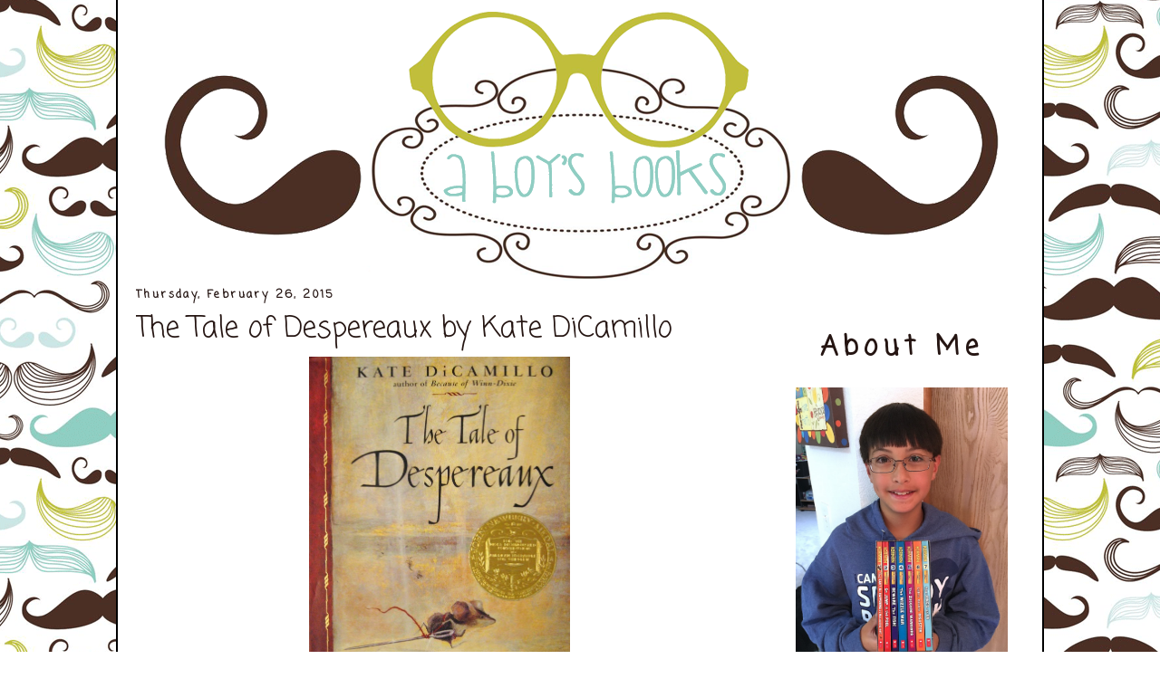

--- FILE ---
content_type: text/html; charset=UTF-8
request_url: https://www.aboysbooks.com/2015/02/the-tale-of-despereaux-by-kate-dicamillo.html
body_size: 13153
content:
<!DOCTYPE html>
<html dir='ltr' xmlns='http://www.w3.org/1999/xhtml' xmlns:b='http://www.google.com/2005/gml/b' xmlns:data='http://www.google.com/2005/gml/data' xmlns:expr='http://www.google.com/2005/gml/expr'>
<head>
<link href='https://www.blogger.com/static/v1/widgets/2944754296-widget_css_bundle.css' rel='stylesheet' type='text/css'/>
<meta content='text/html; charset=UTF-8' http-equiv='Content-Type'/>
<meta content='blogger' name='generator'/>
<link href='https://www.aboysbooks.com/favicon.ico' rel='icon' type='image/x-icon'/>
<link href='https://www.aboysbooks.com/2015/02/the-tale-of-despereaux-by-kate-dicamillo.html' rel='canonical'/>
<link rel="alternate" type="application/atom+xml" title="A Boy&#39;s Books - Atom" href="https://www.aboysbooks.com/feeds/posts/default" />
<link rel="alternate" type="application/rss+xml" title="A Boy&#39;s Books - RSS" href="https://www.aboysbooks.com/feeds/posts/default?alt=rss" />
<link rel="service.post" type="application/atom+xml" title="A Boy&#39;s Books - Atom" href="https://www.blogger.com/feeds/3954713487105943393/posts/default" />

<link rel="alternate" type="application/atom+xml" title="A Boy&#39;s Books - Atom" href="https://www.aboysbooks.com/feeds/5200424243239556352/comments/default" />
<!--Can't find substitution for tag [blog.ieCssRetrofitLinks]-->
<link href='https://blogger.googleusercontent.com/img/b/R29vZ2xl/AVvXsEib6yre2Kop23GcXNB-6tsjmbL1O8avAoWtazLtSKHEEOHkN9Xsyztw0S6CZuvnfo8oLNO6gSv1DhCE5iPrur7uVOko5MkZOAw-dkvUq-EQhlo4pO42zDJ8aQtiVb72N-TtDj_b3POZ3mo/s1600/8601509_orig.jpg' rel='image_src'/>
<meta content='https://www.aboysbooks.com/2015/02/the-tale-of-despereaux-by-kate-dicamillo.html' property='og:url'/>
<meta content='The Tale of Despereaux by Kate DiCamillo' property='og:title'/>
<meta content='' property='og:description'/>
<meta content='https://blogger.googleusercontent.com/img/b/R29vZ2xl/AVvXsEib6yre2Kop23GcXNB-6tsjmbL1O8avAoWtazLtSKHEEOHkN9Xsyztw0S6CZuvnfo8oLNO6gSv1DhCE5iPrur7uVOko5MkZOAw-dkvUq-EQhlo4pO42zDJ8aQtiVb72N-TtDj_b3POZ3mo/w1200-h630-p-k-no-nu/8601509_orig.jpg' property='og:image'/>
<title>A Boy's Books: The Tale of Despereaux by Kate DiCamillo</title>
<style type='text/css'>@font-face{font-family:'Coming Soon';font-style:normal;font-weight:400;font-display:swap;src:url(//fonts.gstatic.com/s/comingsoon/v20/qWcuB6mzpYL7AJ2VfdQR1t-VWDnRsDkg.woff2)format('woff2');unicode-range:U+0000-00FF,U+0131,U+0152-0153,U+02BB-02BC,U+02C6,U+02DA,U+02DC,U+0304,U+0308,U+0329,U+2000-206F,U+20AC,U+2122,U+2191,U+2193,U+2212,U+2215,U+FEFF,U+FFFD;}@font-face{font-family:'Lobster';font-style:normal;font-weight:400;font-display:swap;src:url(//fonts.gstatic.com/s/lobster/v32/neILzCirqoswsqX9zo-mM4MwWJXNqA.woff2)format('woff2');unicode-range:U+0460-052F,U+1C80-1C8A,U+20B4,U+2DE0-2DFF,U+A640-A69F,U+FE2E-FE2F;}@font-face{font-family:'Lobster';font-style:normal;font-weight:400;font-display:swap;src:url(//fonts.gstatic.com/s/lobster/v32/neILzCirqoswsqX9zoamM4MwWJXNqA.woff2)format('woff2');unicode-range:U+0301,U+0400-045F,U+0490-0491,U+04B0-04B1,U+2116;}@font-face{font-family:'Lobster';font-style:normal;font-weight:400;font-display:swap;src:url(//fonts.gstatic.com/s/lobster/v32/neILzCirqoswsqX9zo2mM4MwWJXNqA.woff2)format('woff2');unicode-range:U+0102-0103,U+0110-0111,U+0128-0129,U+0168-0169,U+01A0-01A1,U+01AF-01B0,U+0300-0301,U+0303-0304,U+0308-0309,U+0323,U+0329,U+1EA0-1EF9,U+20AB;}@font-face{font-family:'Lobster';font-style:normal;font-weight:400;font-display:swap;src:url(//fonts.gstatic.com/s/lobster/v32/neILzCirqoswsqX9zoymM4MwWJXNqA.woff2)format('woff2');unicode-range:U+0100-02BA,U+02BD-02C5,U+02C7-02CC,U+02CE-02D7,U+02DD-02FF,U+0304,U+0308,U+0329,U+1D00-1DBF,U+1E00-1E9F,U+1EF2-1EFF,U+2020,U+20A0-20AB,U+20AD-20C0,U+2113,U+2C60-2C7F,U+A720-A7FF;}@font-face{font-family:'Lobster';font-style:normal;font-weight:400;font-display:swap;src:url(//fonts.gstatic.com/s/lobster/v32/neILzCirqoswsqX9zoKmM4MwWJU.woff2)format('woff2');unicode-range:U+0000-00FF,U+0131,U+0152-0153,U+02BB-02BC,U+02C6,U+02DA,U+02DC,U+0304,U+0308,U+0329,U+2000-206F,U+20AC,U+2122,U+2191,U+2193,U+2212,U+2215,U+FEFF,U+FFFD;}</style>
<style id='page-skin-1' type='text/css'><!--
/*
-----------------------------------------------
Name: A Boy's Books
Designer: Custom Blog Designs
http://customblogdesigns.blogspot.com
Date: 14 February 2015
----------------------------------------------- */
.navbar {display:none;}
/* Variable definitions
====================
<Variable name="bgcolor" description="Page Background Color"
type="color" default="#fff">
<Variable name="textcolor" description="Text Color"
type="color" default="#333">
<Variable name="linkcolor" description="Link Color"
type="color" default="#58a">
<Variable name="pagetitlecolor" description="Blog Title Color"
type="color" default="#666">
<Variable name="descriptioncolor" description="Blog Description Color"
type="color" default="#999">
<Variable name="titlecolor" description="Post Title Color"
type="color" default="#c60">
<Variable name="bordercolor" description="Border Color"
type="color" default="#ccc">
<Variable name="sidebarcolor" description="Sidebar Title Color"
type="color" default="#999">
<Variable name="sidebartextcolor" description="Sidebar Text Color"
type="color" default="#666">
<Variable name="visitedlinkcolor" description="Visited Link Color"
type="color" default="#999">
<Variable name="bodyfont" description="Text Font"
type="font" default="normal normal 100% Georgia, Serif">
<Variable name="headerfont" description="Sidebar Title Font"
type="font"
default="normal normal 78% 'Trebuchet MS',Trebuchet,Arial,Verdana,Sans-serif">
<Variable name="pagetitlefont" description="Blog Title Font"
type="font"
default="normal normal 200% Georgia, Serif">
<Variable name="descriptionfont" description="Blog Description Font"
type="font"
default="normal normal 78% 'Trebuchet MS', Trebuchet, Arial, Verdana, Sans-serif">
<Variable name="postfooterfont" description="Post Footer Font"
type="font"
default="normal normal 78% 'Trebuchet MS', Trebuchet, Arial, Verdana, Sans-serif">
<Variable name="startSide" description="Side where text starts in blog language"
type="automatic" default="left">
<Variable name="endSide" description="Side where text ends in blog language"
type="automatic" default="right">
*/
/* Use this with templates/template-twocol.html */
body {
background:#ffffff;
margin:0;
color:#000000;
font:x-small Georgia, Times,  serif;
font-size/* */:/**/small;
font-size: /**/small;
text-align: center;
background-image: url();
background-repeat: repeat;
background-attachment:fixed;
}
a:link {
color:#81c6ba;
text-decoration:none;
}
a:visited {
color:#81c6ba;
text-decoration:none;
}
a:hover {
color:#bfbe3f;
text-decoration:none;
}
a img {
border-width:0;
}
/* Header
-----------------------------------------------
*/
#header-wrapper {
width:1000px;
margin:0 auto 10px;
}
#header-inner {
background-position: center;
margin-left: auto;
margin-right: auto;
}
#header {
margin: 0px;
margin-left: 0px;
margin-top: 0 px;
margin-bottom: -10px;
border: 0px solid #000000;
text-align: center;
color:#000000;
}
#header h1 {
margin:5px 5px 0;
padding:15px 20px .25em;
line-height:1.2em;
text-transform:upper-lower;
letter-spacing:.2em;
font: normal normal 200% Georgia, Serif;
}
#header a {
color:#000000;
text-decoration:none;
}
#header a:hover {
color:#000000;
}
#header .description {
margin:0 5px 5px;
padding:0 20px 15px;
max-width:700px;
text-transform:uppercase;
letter-spacing:.2em;
line-height: 1.4em;
font: normal normal 78% Lobster;
color: #000000;
}
#header img {
margin-left: auto;
margin-right: auto;
}
#LinkList1 li{
font-size:175%;
display:inline;
margin: 0px 35px 25px 0px;
background: url() top left no-repeat;
padding: 0px 0 0 22px;
}
/* Outer-Wrapper
----------------------------------------------- */
#outer-wrapper {
background: #ffffff;
width: 1000px;
margin:0 auto;
padding:10px;
text-align:left;
font: normal normal 16px Coming Soon;
border-right: 2px solid #000000;
border-left: 2px solid #000000;
border-bottom: 2px solid #000000;
border-top: 0px solid #000000;
}
#main-wrapper {
width: 670px;
float: left;
margin-left: 10px;
margin-right: 0px;
margin-top: -10px;
border-right: 0px dotted #8fcdc2;
word-wrap: break-word; /* fix for long text breaking sidebar float in IE */
overflow: hidden;     /* fix for long non-text content breaking IE sidebar float */
}
#right-sidebar-wrapper {
width: 290px;
margin-top: 0px;
float: right;
margin-right: 0px;
word-wrap: break-word; /* fix for long text breaking sidebar float in IE */
overflow: hidden;      /* fix for long non-text content breaking IE sidebar float */
}
/* Headings
----------------------------------------------- */
h2 {
margin:1.5em 0 .75em;
font:normal bold 30px Coming Soon;
line-height: 1.4em;
text-transform:upper-lower;
letter-spacing:.2em;
color:#251512;
}
/* Posts
-----------------------------------------------
*/
h2.date-header {
margin:1.5em 0 .7em;
font-size:75%;
}
.post {
margin:.5em 0 1.5em;
border-bottom:0px solid #000000;
padding-bottom:1.5em;
}
.post h3 {
margin:.25em 0 0;
padding:0 0 4px;
font:normal bold 30px Coming Soon;
font-size:200%;
font-weight:normal;
line-height:1.4em;
color:#251512;
}
.post h3 a, .post h3 a:visited, .post h3 strong {
display:block;
text-decoration:none;
color:#251512;
font-weight:normal;
}
.post h3 strong, .post h3 a:hover {
color:#000000;
}
.post-body {
margin:0 0 .75em;
line-height:1.6em;
}
.post-body blockquote {
line-height:1.3em;
}
.post-footer {
margin: .75em 0;
color:#251512;
text-transform:upper-lower;
letter-spacing:.1em;
font: normal normal 78% Georgia, Utopia, 'Palatino Linotype', Palatino, serif;
line-height: 1.4em;
}
.post-footer-line-1{  background:url("https://blogger.googleusercontent.com/img/b/R29vZ2xl/AVvXsEg4acMTyBzGMeK4AytiJtBDEqk-VW8wOW8gtYeiwNm2h0r2J-77MR7TTWZwtSjCogsruPgxyyVsSxZh5jRQh2hTYn6E4NNG_vqsI-V7nMqPtn2jNHRgtBC3-5HTayRui17OtNOB55kojuo/s1600/ben-siggy.png");
background-repeat: no-repeat;
background-position: center;
margin: -50px 20px 0px 0px;
padding:180px 0px 0px 0px;
font: normal normal Georgia, Times, serif;
font-variant:small-caps;
line-height: 1.4em;
}
.post-footer-line-3 {
background:url("https://blogger.googleusercontent.com/img/b/R29vZ2xl/AVvXsEhcOrtvYCImgUDxixernFYtRW1NFkrQuQM7dEv40c7J3mOYpdN0rIo8cs9c2KK04NiI9dKIU-vBtv1mXsj2MxCJo_mZmI6vUaskBR_d_lWJ0wlsw2T674SK0Ffw9PlyDXsETGO_IwFj_ZI/s1600/aboysbooks-divider.jpg");
background-repeat: no-repeat;
background-position: center;
margin: 0 0 0px;
height: 125px;
}
.comment-link {
margin-left:.6em;
}
.post img {
padding:4px;
border:0px solid #000000;
}
.post blockquote {
margin:1em 20px;
}
.post blockquote p {
margin:.75em 0;
}
/* Comments
----------------------------------------------- */
#comments h4 {
margin:1em 0;
font-weight: bold;
line-height: 1.4em;
text-transform:uppercase;
letter-spacing:.2em;
color: #251512;
}
#comments-block {
margin:1em 0 1.5em;
line-height:1.6em;
}
#comments-block .comment-author {
margin:.5em 0;
}
#comments-block .comment-body {
margin:.25em 0 0;
}
#comments-block .comment-footer {
margin:-.25em 0 2em;
line-height: 1.4em;
text-transform:uppercase;
letter-spacing:.1em;
/*background-image:   url();
background-repeat: no-repeat;
background-position: bottom right;
height: 30px;*/
}
#comments-block .comment-body p {
margin:0 0 .75em;
}
.deleted-comment {
font-style:italic;
color:gray;
}
#blog-pager-newer-link {
float: left;
}
#blog-pager-older-link {
float: right;
}
#blog-pager {
text-align: center;
}
.feed-links {
clear: both;
line-height: 2.5em;
}
/* Sidebar Content
----------------------------------------------- */
.sidebar {
color: #000000;
line-height: 1.3em;
text-align: center;
}
.sidebar ul {
list-style:none;
margin:0 0 0;
padding:0 0 0;
}
.sidebar li {
margin:0;
padding-top:0;
padding-right:0;
padding-bottom:.25em;
padding-left:15px;
text-indent:0px;
line-height:1.5em;
}
.sidebar .widget, .main .widget {
border-bottom:0px dotted #000000;
margin:0 0 1.5em;
padding:0 0 .5em;
}
/*.sidebar h2 {
background: url() top left no-repeat;
padding: 0px 0 0 30px;
font-size:150%;
font-weight:normal;
line-height:1.4em;
color:#000000;
}*/
.main .Blog {
border-bottom-width: 0;
}
/* Profile
----------------------------------------------- */
.profile-img {
float: left;
margin-top: 0;
margin-right: 5px;
margin-bottom: 5px;
margin-left: 0;
padding: 4px;
border: 0px solid #000000;
}
.profile-data {
margin:0;
text-transform:upper-lower;
letter-spacing:.1em;
font: normal normal 78% Georgia, Utopia, 'Palatino Linotype', Palatino, serif;
color: #251512;
font-weight: bold;
line-height: 1.6em;
}
.profile-datablock {
margin:.5em 0 .5em;
}
.profile-textblock {
margin: 0.5em 0;
line-height: 1.6em;
}
.profile-link {
font: normal normal 78% Georgia, Utopia, 'Palatino Linotype', Palatino, serif;
text-transform: upper-lower;
letter-spacing: .1em;
}
/* Footer
----------------------------------------------- */
#footer {
width:900px;
clear:both;
margin:0 auto;
padding-top:15px;
line-height: 1.6em;
text-transform:upper-lower;
letter-spacing:.1em;
text-align: center;
}

--></style>
<link href='https://blogger.googleusercontent.com/img/b/R29vZ2xl/AVvXsEgm3i2N4Uzw0Rx2UMGvkVrkZqvY3gBwtvEPOjHSll5KEi4zomnKK9vmkHuE5OKTEpJwU7ZmVYifVGmWoscXSHYWgjoP-zYCfoss50mtTo_9updmLmtS4-YovlU_fDB9apGKRYP-13cnQqs/s1600/aboysbooks-favicon.png' rel='shortcut icon' type='image/x-icon'/>
<link href='https://blogger.googleusercontent.com/img/b/R29vZ2xl/AVvXsEgm3i2N4Uzw0Rx2UMGvkVrkZqvY3gBwtvEPOjHSll5KEi4zomnKK9vmkHuE5OKTEpJwU7ZmVYifVGmWoscXSHYWgjoP-zYCfoss50mtTo_9updmLmtS4-YovlU_fDB9apGKRYP-13cnQqs/s1600/aboysbooks-favicon.png' rel='icon' type='image/gif'/>
<script src='https://apis.google.com/js/plusone.js'></script>
<script>
  (function(i,s,o,g,r,a,m){i['GoogleAnalyticsObject']=r;i[r]=i[r]||function(){
  (i[r].q=i[r].q||[]).push(arguments)},i[r].l=1*new Date();a=s.createElement(o),
  m=s.getElementsByTagName(o)[0];a.async=1;a.src=g;m.parentNode.insertBefore(a,m)
  })(window,document,'script','//www.google-analytics.com/analytics.js','ga');

  ga('create', 'UA-67468711-1', 'auto');
  ga('send', 'pageview');

</script>
<link href='https://www.blogger.com/dyn-css/authorization.css?targetBlogID=3954713487105943393&amp;zx=0d9900d0-e932-4263-91f4-232827be4178' media='none' onload='if(media!=&#39;all&#39;)media=&#39;all&#39;' rel='stylesheet'/><noscript><link href='https://www.blogger.com/dyn-css/authorization.css?targetBlogID=3954713487105943393&amp;zx=0d9900d0-e932-4263-91f4-232827be4178' rel='stylesheet'/></noscript>
<meta name='google-adsense-platform-account' content='ca-host-pub-1556223355139109'/>
<meta name='google-adsense-platform-domain' content='blogspot.com'/>

</head>
<body>
<div class='navbar no-items section' id='navbar'>
</div>
<div id='outer-wrapper'><div id='wrap2'>
<!-- skip links for text browsers -->
<span id='skiplinks' style='display:none;'>
<a href='#main'>skip to main </a> |
      <a href='#sidebar'>skip to sidebar</a>
</span>
<div id='header-wrapper'>
<div class='header section' id='header'><div class='widget Header' data-version='1' id='Header1'>
<div id='header-inner'>
<a href='https://www.aboysbooks.com/' style='display: block'>
<img alt='A Boy&#39;s Books' height='300px; ' id='Header1_headerimg' src='https://blogger.googleusercontent.com/img/b/R29vZ2xl/AVvXsEhhVMC3pnLT3qgMrLRBXzMHsIw9HGt6J03OzpvB-mXov2O_nWX4jm_3Zck33ZNy9s3Lrv2tz9jj1BXsJ-igWkYBKU5IjfruNtXnekIMj-tM3Ehu5Cxn_Tmgr-QJEsNqAyw-ulO0z8NvoW0/s1600/aboysbooks-header1.png' style='display: block' width='978px; '/>
</a>
</div>
</div></div>
</div>
<div style='clear: both;'></div>
<div id='content-wrapper'>
<div id='crosscol-wrapper' style='text-align:center'>
<div class='crosscol no-items section' id='crosscol'>
</div>
</div>
<div id='main-wrapper'>
<div class='main section' id='main'><div class='widget Blog' data-version='1' id='Blog1'>
<div class='blog-posts hfeed'>

          <div class="date-outer">
        
<h2 class='date-header'><span>Thursday, February 26, 2015</span></h2>

          <div class="date-posts">
        
<div class='post-outer'>
<div class='post hentry' itemprop='blogPost' itemscope='itemscope' itemtype='http://schema.org/BlogPosting'>
<meta content='https://blogger.googleusercontent.com/img/b/R29vZ2xl/AVvXsEib6yre2Kop23GcXNB-6tsjmbL1O8avAoWtazLtSKHEEOHkN9Xsyztw0S6CZuvnfo8oLNO6gSv1DhCE5iPrur7uVOko5MkZOAw-dkvUq-EQhlo4pO42zDJ8aQtiVb72N-TtDj_b3POZ3mo/s1600/8601509_orig.jpg' itemprop='image_url'/>
<meta content='3954713487105943393' itemprop='blogId'/>
<meta content='5200424243239556352' itemprop='postId'/>
<a name='5200424243239556352'></a>
<h3 class='post-title entry-title' itemprop='name'>
The Tale of Despereaux by Kate DiCamillo
</h3>
<div class='post-header'>
<div class='post-header-line-1'></div>
</div>
<div class='post-body entry-content' id='post-body-5200424243239556352' itemprop='description articleBody'>
<div class="separator" style="clear: both; text-align: center;">
<a href="https://blogger.googleusercontent.com/img/b/R29vZ2xl/AVvXsEib6yre2Kop23GcXNB-6tsjmbL1O8avAoWtazLtSKHEEOHkN9Xsyztw0S6CZuvnfo8oLNO6gSv1DhCE5iPrur7uVOko5MkZOAw-dkvUq-EQhlo4pO42zDJ8aQtiVb72N-TtDj_b3POZ3mo/s1600/8601509_orig.jpg" imageanchor="1" style="margin-left: 1em; margin-right: 1em;"><img border="0" height="400" src="https://blogger.googleusercontent.com/img/b/R29vZ2xl/AVvXsEib6yre2Kop23GcXNB-6tsjmbL1O8avAoWtazLtSKHEEOHkN9Xsyztw0S6CZuvnfo8oLNO6gSv1DhCE5iPrur7uVOko5MkZOAw-dkvUq-EQhlo4pO42zDJ8aQtiVb72N-TtDj_b3POZ3mo/s1600/8601509_orig.jpg" width="288" /></a></div>
<br />
This was the fourth book I read for literature studies in fourth grade.<br />
<br />
This book is about a mouse named Despereaux who was born different than all the other mice. He had a small body but large ears. &nbsp;His brothers and sisters tried to teach him how to be a mouse, but Despereaux didn't want to. &nbsp;He really loved adventure. &nbsp;One day, while he was adventuring, he heard music. &nbsp;He followed the music until he came to Princess Pea's bedroom. &nbsp;He then met the princess and the king, and he talked to the princess. &nbsp;His brother saw him and told his dad. &nbsp;His dad called a council meeting. &nbsp;At the meeting, for breaking mouse rules and talking to a human, Despereaux was sent to the dungeon to be eaten by rats. &nbsp;And then his adventure began!<br /><br />I thought this was a cool story, because it wasn't about a human but about an animal, and that it was a mouse that falls in love with a princess. I thought this was a really adventurous book because it went from the castle to the dungeon, back and forth. &nbsp;My favorite character in the book was probably Despereaux because he kept on trying until he succeeded and that he was born different than all the others.
<div style='clear: both;'></div>
</div>
<div class='post-footer'>
<div class='post-footer-line post-footer-line-1'><span class='post-author vcard'>
Posted by
<span class='fn' itemprop='author' itemscope='itemscope' itemtype='http://schema.org/Person'>
<meta content='https://www.blogger.com/profile/15996165042593757339' itemprop='url'/>
<a class='g-profile' href='https://www.blogger.com/profile/15996165042593757339' rel='author' title='author profile'>
<span itemprop='name'>Benjamin</span>
</a>
</span>
</span>
<span class='post-timestamp'>
at
<meta content='https://www.aboysbooks.com/2015/02/the-tale-of-despereaux-by-kate-dicamillo.html' itemprop='url'/>
<a class='timestamp-link' href='https://www.aboysbooks.com/2015/02/the-tale-of-despereaux-by-kate-dicamillo.html' rel='bookmark' title='permanent link'><abbr class='published' itemprop='datePublished' title='2015-02-26T14:00:00-08:00'>2:00&#8239;PM</abbr></a>
</span>
<span class='post-comment-link'>
</span>
<span class='post-icons'>
<span class='item-control blog-admin pid-2123036186'>
<a href='https://www.blogger.com/post-edit.g?blogID=3954713487105943393&postID=5200424243239556352&from=pencil' title='Edit Post'>
<img alt='' class='icon-action' height='18' src='https://resources.blogblog.com/img/icon18_edit_allbkg.gif' width='18'/>
</a>
</span>
</span>
<div class='post-share-buttons goog-inline-block'>
<a class='goog-inline-block share-button sb-email' href='https://www.blogger.com/share-post.g?blogID=3954713487105943393&postID=5200424243239556352&target=email' target='_blank' title='Email This'><span class='share-button-link-text'>Email This</span></a><a class='goog-inline-block share-button sb-blog' href='https://www.blogger.com/share-post.g?blogID=3954713487105943393&postID=5200424243239556352&target=blog' onclick='window.open(this.href, "_blank", "height=270,width=475"); return false;' target='_blank' title='BlogThis!'><span class='share-button-link-text'>BlogThis!</span></a><a class='goog-inline-block share-button sb-twitter' href='https://www.blogger.com/share-post.g?blogID=3954713487105943393&postID=5200424243239556352&target=twitter' target='_blank' title='Share to X'><span class='share-button-link-text'>Share to X</span></a><a class='goog-inline-block share-button sb-facebook' href='https://www.blogger.com/share-post.g?blogID=3954713487105943393&postID=5200424243239556352&target=facebook' onclick='window.open(this.href, "_blank", "height=430,width=640"); return false;' target='_blank' title='Share to Facebook'><span class='share-button-link-text'>Share to Facebook</span></a><a class='goog-inline-block share-button sb-pinterest' href='https://www.blogger.com/share-post.g?blogID=3954713487105943393&postID=5200424243239556352&target=pinterest' target='_blank' title='Share to Pinterest'><span class='share-button-link-text'>Share to Pinterest</span></a>
</div>
</div>
<div class='post-footer-line post-footer-line-2'><span class='post-labels'>
Labels:
<a href='https://www.aboysbooks.com/search/label/literature' rel='tag'>literature</a>,
<a href='https://www.aboysbooks.com/search/label/school' rel='tag'>school</a>
</span>
</div>
<div class='post-footer-line post-footer-line-3'><span class='post-location'>
</span>
</div>
</div>
</div>
<div class='comments' id='comments'>
<a name='comments'></a>
<h4>No comments:</h4>
<div id='Blog1_comments-block-wrapper'>
<dl class='avatar-comment-indent' id='comments-block'>
</dl>
</div>
<p class='comment-footer'>
<div class='comment-form'>
<a name='comment-form'></a>
<h4 id='comment-post-message'>Post a Comment</h4>
<p>
</p>
<a href='https://www.blogger.com/comment/frame/3954713487105943393?po=5200424243239556352&hl=en&saa=85391&origin=https://www.aboysbooks.com' id='comment-editor-src'></a>
<iframe allowtransparency='true' class='blogger-iframe-colorize blogger-comment-from-post' frameborder='0' height='410px' id='comment-editor' name='comment-editor' src='' width='100%'></iframe>
<script src='https://www.blogger.com/static/v1/jsbin/2830521187-comment_from_post_iframe.js' type='text/javascript'></script>
<script type='text/javascript'>
      BLOG_CMT_createIframe('https://www.blogger.com/rpc_relay.html');
    </script>
</div>
</p>
</div>
</div>

        </div></div>
      
</div>
<div class='blog-pager' id='blog-pager'>
<span id='blog-pager-newer-link'>
<a class='blog-pager-newer-link' href='https://www.aboysbooks.com/2015/02/stone-fox-by-john-reynolds-gardiner.html' id='Blog1_blog-pager-newer-link' title='Newer Post'>Newer Post</a>
</span>
<span id='blog-pager-older-link'>
<a class='blog-pager-older-link' href='https://www.aboysbooks.com/2015/02/alien-invasion-in-my-backyard-by-ruben.html' id='Blog1_blog-pager-older-link' title='Older Post'>Older Post</a>
</span>
<a class='home-link' href='https://www.aboysbooks.com/'>Home</a>
</div>
<div class='clear'></div>
<div class='post-feeds'>
<div class='feed-links'>
Subscribe to:
<a class='feed-link' href='https://www.aboysbooks.com/feeds/5200424243239556352/comments/default' target='_blank' type='application/atom+xml'>Post Comments (Atom)</a>
</div>
</div>
</div></div>
</div>
<div id='right-sidebar-wrapper'>
<div class='sidebar section' id='right-sidebar'><div class='widget HTML' data-version='1' id='HTML6'>
<div class='widget-content'>
<!-- BEGIN AddToAny for Blogger -->
<script type="text/template" class="blogger_addtoany_html">
<div class="a2a_kit a2a_kit_size_32 a2a_default_style">
    <a class="a2a_button_facebook"></a>
    <a class="a2a_button_twitter"></a>
    <a class="a2a_button_pinterest"></a>
    <a class="a2a_dd" href="https://www.addtoany.com/share"></a>
</div>
</script>
<script async src="https://static.addtoany.com/js/blogger.js"></script>
<!-- END AddToAny for Blogger -->
</div>
<div class='clear'></div>
</div><div class='widget HTML' data-version='1' id='HTML3'>
<h2 class='title'>About Me</h2>
<div class='widget-content'>
<center>

<div class="separator" style="clear: both; text-align: center;">
<a href="https://blogger.googleusercontent.com/img/b/R29vZ2xl/AVvXsEh65DcggpVeTrvSm2pac-CFY96ZfJExkeTJZ-ahrQFHrT-c32G8bdKTbDay-cJQtFGTTNiIv3USr8KW0TSTfrrR-HWyhl8TXrZKKJLq5m2GdKuuMKMN5V4ARql2k5U3l3xz2WZLBV8ANUw/s1600/ben.jpg" imageanchor="1" style="margin-left: 1em; margin-right: 1em;"><img border="0" width=234 src="https://blogger.googleusercontent.com/img/b/R29vZ2xl/AVvXsEh65DcggpVeTrvSm2pac-CFY96ZfJExkeTJZ-ahrQFHrT-c32G8bdKTbDay-cJQtFGTTNiIv3USr8KW0TSTfrrR-HWyhl8TXrZKKJLq5m2GdKuuMKMN5V4ARql2k5U3l3xz2WZLBV8ANUw/s1600/ben.jpg" nopin="nopin" /></a></div>
<br />

My name is Ben.<br />
I'm 13 years old.<br />
I love to read!<br />
Contact me by <a href="mailto:scarino@gmail.com?subject=A Boy's Books Blog">emailing my mom</a>.</center>
Follow <a href="https://www.facebook.com/ABoysBooks">A Boy's Books on Facebook</a>.
</div>
<div class='clear'></div>
</div><div class='widget BlogSearch' data-version='1' id='BlogSearch1'>
<h2 class='title'>Search for a Review</h2>
<div class='widget-content'>
<div id='BlogSearch1_form'>
<form action='https://www.aboysbooks.com/search' class='gsc-search-box' target='_top'>
<table cellpadding='0' cellspacing='0' class='gsc-search-box'>
<tbody>
<tr>
<td class='gsc-input'>
<input autocomplete='off' class='gsc-input' name='q' size='10' title='search' type='text' value=''/>
</td>
<td class='gsc-search-button'>
<input class='gsc-search-button' title='search' type='submit' value='Search'/>
</td>
</tr>
</tbody>
</table>
</form>
</div>
</div>
<div class='clear'></div>
</div><div class='widget HTML' data-version='1' id='HTML5'>
<h2 class='title'>My Goodreads</h2>
<div class='widget-content'>
<center><!-- Show static HTML/CSS as a placeholder in case js is not enabled - javascript include will override this if things work -->
      <style type="text/css" media="screen">
  .gr_custom_container_1489115824 {
    /* customize your Goodreads widget container here*/
    border: 1px solid gray;
    border-radius:10px;
    padding: 10px 5px 10px 5px;
    background-color: #FFFFFF;
    color: #000000;
    width: 200px
  }
  .gr_custom_header_1489115824 {
    /* customize your Goodreads header here*/
    border-bottom: 1px solid gray;
    width: 100%;
    margin-bottom: 5px;
    text-align: center;
    font-size: 120%
  }
  .gr_custom_each_container_1489115824 {
    /* customize each individual book container here */
    width: 100%;
    clear: both;
    margin-bottom: 10px;
    overflow: auto;
    padding-bottom: 4px;
    border-bottom: 1px solid #aaa;
  }
  .gr_custom_book_container_1489115824 {
    /* customize your book covers here */
    overflow: hidden;
    height: 60px;
      float: left;
      margin-right: 4px;
      width: 39px;
  }
  .gr_custom_author_1489115824 {
    /* customize your author names here */
    font-size: 10px;
  }
  .gr_custom_tags_1489115824 {
    /* customize your tags here */
    font-size: 10px;
    color: gray;
  }
  .gr_custom_rating_1489115824 {
    /* customize your rating stars here */
    float: right;
  }
</style>

      <div id="gr_custom_widget_1489115824">
          <div class="gr_custom_container_1489115824">
    <h2 class="gr_custom_header_1489115824">
    <a style="text-decoration: none;" href="https://www.goodreads.com/review/list/64768784-benjamin?shelf=read&amp;utm_medium=api&amp;utm_source=custom_widget">What I&#39;ve Read Recently</a>
    </h2>
      <div class="gr_custom_each_container_1489115824">
          <div class="gr_custom_book_container_1489115824">
            <a title="Fizzopolis #2: Floozombies!" href="https://www.goodreads.com/review/show/1937109119?utm_medium=api&amp;utm_source=custom_widget"><img alt="Fizzopolis #2: Floozombies!" border="0" src="https://images.gr-assets.com/books/1465659040s/28218940.jpg" /></a>
          </div>
          <div class="gr_custom_rating_1489115824">
            <span class=" staticStars"><img alt="it was amazing" src="https://www.goodreads.com/images/layout/gr_red_star_active.png" /><img alt="" src="https://www.goodreads.com/images/layout/gr_red_star_active.png" /><img alt="" src="https://www.goodreads.com/images/layout/gr_red_star_active.png" /><img alt="" src="https://www.goodreads.com/images/layout/gr_red_star_active.png" /><img alt="" src="https://www.goodreads.com/images/layout/gr_red_star_active.png" /></span>
          </div>
          <div class="gr_custom_title_1489115824">
            <a href="https://www.goodreads.com/review/show/1937109119?utm_medium=api&amp;utm_source=custom_widget">Fizzopolis #2: Floozombies!</a>
          </div>
          <div class="gr_custom_author_1489115824">
            by <a href="https://www.goodreads.com/author/show/46474.Patrick_Carman">Patrick Carman</a>
          </div>
          <div class="gr_custom_review_1489115824">
            
          </div>
      </div>
      <div class="gr_custom_each_container_1489115824">
          <div class="gr_custom_book_container_1489115824">
            <a title="Jason, the Argonauts, and the Golden Fleece: An Interactive Mythological Adventure" href="https://www.goodreads.com/review/show/1937108726?utm_medium=api&amp;utm_source=custom_widget"><img alt="Jason, the Argonauts, and the Golden Fleece: An Interactive Mythological Adventure" border="0" src="https://images.gr-assets.com/books/1467584652s/29056953.jpg" /></a>
          </div>
          <div class="gr_custom_rating_1489115824">
            <span class=" staticStars"><img alt="really liked it" src="https://www.goodreads.com/images/layout/gr_red_star_active.png" /><img alt="" src="https://www.goodreads.com/images/layout/gr_red_star_active.png" /><img alt="" src="https://www.goodreads.com/images/layout/gr_red_star_active.png" /><img alt="" src="https://www.goodreads.com/images/layout/gr_red_star_active.png" /><img alt="" src="https://www.goodreads.com/images/layout/gr_red_star_inactive.png" /></span>
          </div>
          <div class="gr_custom_title_1489115824">
            <a href="https://www.goodreads.com/review/show/1937108726?utm_medium=api&amp;utm_source=custom_widget">Jason, the Argonauts, and the Golden Fleece: An Interactive Mythological Adventure</a>
          </div>
          <div class="gr_custom_author_1489115824">
            by <a href="https://www.goodreads.com/author/show/105436.Blake_Hoena">Blake Hoena</a>
          </div>
          <div class="gr_custom_review_1489115824">
            
          </div>
      </div>
      <div class="gr_custom_each_container_1489115824">
          <div class="gr_custom_book_container_1489115824">
            <a title="Dog Man Unleashed (Dog Man #2)" href="https://www.goodreads.com/review/show/1937108389?utm_medium=api&amp;utm_source=custom_widget"><img alt="Dog Man Unleashed" border="0" src="https://images.gr-assets.com/books/1475992647s/31573873.jpg" /></a>
          </div>
          <div class="gr_custom_rating_1489115824">
            <span class=" staticStars"><img alt="it was amazing" src="https://www.goodreads.com/images/layout/gr_red_star_active.png" /><img alt="" src="https://www.goodreads.com/images/layout/gr_red_star_active.png" /><img alt="" src="https://www.goodreads.com/images/layout/gr_red_star_active.png" /><img alt="" src="https://www.goodreads.com/images/layout/gr_red_star_active.png" /><img alt="" src="https://www.goodreads.com/images/layout/gr_red_star_active.png" /></span>
          </div>
          <div class="gr_custom_title_1489115824">
            <a href="https://www.goodreads.com/review/show/1937108389?utm_medium=api&amp;utm_source=custom_widget">Dog Man Unleashed</a>
          </div>
          <div class="gr_custom_author_1489115824">
            by <a href="https://www.goodreads.com/author/show/33280.Dav_Pilkey">Dav Pilkey</a>
          </div>
          <div class="gr_custom_review_1489115824">
            
          </div>
      </div>
      <div class="gr_custom_each_container_1489115824">
          <div class="gr_custom_book_container_1489115824">
            <a title="Hercules and His 12 Labors: An Interactive Mythological Adventure" href="https://www.goodreads.com/review/show/1937107281?utm_medium=api&amp;utm_source=custom_widget"><img alt="Hercules and His 12 Labors: An Interactive Mythological Adventure" border="0" src="https://images.gr-assets.com/books/1467584406s/29056951.jpg" /></a>
          </div>
          <div class="gr_custom_rating_1489115824">
            <span class=" staticStars"><img alt="really liked it" src="https://www.goodreads.com/images/layout/gr_red_star_active.png" /><img alt="" src="https://www.goodreads.com/images/layout/gr_red_star_active.png" /><img alt="" src="https://www.goodreads.com/images/layout/gr_red_star_active.png" /><img alt="" src="https://www.goodreads.com/images/layout/gr_red_star_active.png" /><img alt="" src="https://www.goodreads.com/images/layout/gr_red_star_inactive.png" /></span>
          </div>
          <div class="gr_custom_title_1489115824">
            <a href="https://www.goodreads.com/review/show/1937107281?utm_medium=api&amp;utm_source=custom_widget">Hercules and His 12 Labors: An Interactive Mythological Adventure</a>
          </div>
          <div class="gr_custom_author_1489115824">
            by <a href="https://www.goodreads.com/author/show/962971.Anika_Fajardo">Anika Fajardo</a>
          </div>
          <div class="gr_custom_review_1489115824">
            
          </div>
      </div>
      <div class="gr_custom_each_container_1489115824">
          <div class="gr_custom_book_container_1489115824">
            <a title="Platypus Police Squad: Never Say Narwhal" href="https://www.goodreads.com/review/show/1937106685?utm_medium=api&amp;utm_source=custom_widget"><img alt="Platypus Police Squad: Never Say Narwhal" border="0" src="https://images.gr-assets.com/books/1450040210s/26156181.jpg" /></a>
          </div>
          <div class="gr_custom_rating_1489115824">
            <span class=" staticStars"><img alt="it was amazing" src="https://www.goodreads.com/images/layout/gr_red_star_active.png" /><img alt="" src="https://www.goodreads.com/images/layout/gr_red_star_active.png" /><img alt="" src="https://www.goodreads.com/images/layout/gr_red_star_active.png" /><img alt="" src="https://www.goodreads.com/images/layout/gr_red_star_active.png" /><img alt="" src="https://www.goodreads.com/images/layout/gr_red_star_active.png" /></span>
          </div>
          <div class="gr_custom_title_1489115824">
            <a href="https://www.goodreads.com/review/show/1937106685?utm_medium=api&amp;utm_source=custom_widget">Platypus Police Squad: Never Say Narwhal</a>
          </div>
          <div class="gr_custom_author_1489115824">
            by <a href="https://www.goodreads.com/author/show/85232.Jarrett_J_Krosoczka">Jarrett J. Krosoczka</a>
          </div>
          <div class="gr_custom_review_1489115824">
            
          </div>
      </div>
  <br style="clear: both"/>
  <center>
    <a href="https://www.goodreads.com/"><img alt="goodreads.com" style="border:0" src="https://www.goodreads.com/images/widget/widget_logo.gif" /></a>
  </center>
  <noscript>
    Share <a href="https://www.goodreads.com/">book reviews</a> and ratings with Benjamin, and even join a <a href="https://www.goodreads.com/group">book club</a> on Goodreads.
  </noscript>
  </div>

      </div>
      <script src="https://www.goodreads.com/review/custom_widget/64768784.What%20I've%20Read%20Recently?cover_position=left&cover_size=small&num_books=5&order=d&shelf=read&show_author=1&show_cover=1&show_rating=1&show_review=1&show_tags=1&show_title=1&sort=date_added&widget_bg_color=FFFFFF&widget_bg_transparent=&widget_border_width=1&widget_id=1489115824&widget_text_color=000000&widget_title_size=medium&widget_width=thin" type="text/javascript" charset="utf-8"></script></center>
</div>
<div class='clear'></div>
</div><div class='widget BlogArchive' data-version='1' id='BlogArchive1'>
<h2>Older Posts</h2>
<div class='widget-content'>
<div id='ArchiveList'>
<div id='BlogArchive1_ArchiveList'>
<ul>
<li class='archivedate collapsed'>
<a class='toggle' href='javascript:void(0)'>
<span class='zippy'>

          &#9658;&#160;
        
</span>
</a>
<a class='post-count-link' href='https://www.aboysbooks.com/2020/'>2020</a>
<span class='post-count' dir='ltr'>(3)</span>
<ul>
<li class='archivedate collapsed'>
<a class='toggle' href='javascript:void(0)'>
<span class='zippy'>

          &#9658;&#160;
        
</span>
</a>
<a class='post-count-link' href='https://www.aboysbooks.com/2020/01/'>January</a>
<span class='post-count' dir='ltr'>(3)</span>
</li>
</ul>
</li>
</ul>
<ul>
<li class='archivedate collapsed'>
<a class='toggle' href='javascript:void(0)'>
<span class='zippy'>

          &#9658;&#160;
        
</span>
</a>
<a class='post-count-link' href='https://www.aboysbooks.com/2019/'>2019</a>
<span class='post-count' dir='ltr'>(16)</span>
<ul>
<li class='archivedate collapsed'>
<a class='toggle' href='javascript:void(0)'>
<span class='zippy'>

          &#9658;&#160;
        
</span>
</a>
<a class='post-count-link' href='https://www.aboysbooks.com/2019/10/'>October</a>
<span class='post-count' dir='ltr'>(5)</span>
</li>
</ul>
<ul>
<li class='archivedate collapsed'>
<a class='toggle' href='javascript:void(0)'>
<span class='zippy'>

          &#9658;&#160;
        
</span>
</a>
<a class='post-count-link' href='https://www.aboysbooks.com/2019/09/'>September</a>
<span class='post-count' dir='ltr'>(4)</span>
</li>
</ul>
<ul>
<li class='archivedate collapsed'>
<a class='toggle' href='javascript:void(0)'>
<span class='zippy'>

          &#9658;&#160;
        
</span>
</a>
<a class='post-count-link' href='https://www.aboysbooks.com/2019/08/'>August</a>
<span class='post-count' dir='ltr'>(5)</span>
</li>
</ul>
<ul>
<li class='archivedate collapsed'>
<a class='toggle' href='javascript:void(0)'>
<span class='zippy'>

          &#9658;&#160;
        
</span>
</a>
<a class='post-count-link' href='https://www.aboysbooks.com/2019/07/'>July</a>
<span class='post-count' dir='ltr'>(1)</span>
</li>
</ul>
<ul>
<li class='archivedate collapsed'>
<a class='toggle' href='javascript:void(0)'>
<span class='zippy'>

          &#9658;&#160;
        
</span>
</a>
<a class='post-count-link' href='https://www.aboysbooks.com/2019/02/'>February</a>
<span class='post-count' dir='ltr'>(1)</span>
</li>
</ul>
</li>
</ul>
<ul>
<li class='archivedate collapsed'>
<a class='toggle' href='javascript:void(0)'>
<span class='zippy'>

          &#9658;&#160;
        
</span>
</a>
<a class='post-count-link' href='https://www.aboysbooks.com/2018/'>2018</a>
<span class='post-count' dir='ltr'>(7)</span>
<ul>
<li class='archivedate collapsed'>
<a class='toggle' href='javascript:void(0)'>
<span class='zippy'>

          &#9658;&#160;
        
</span>
</a>
<a class='post-count-link' href='https://www.aboysbooks.com/2018/11/'>November</a>
<span class='post-count' dir='ltr'>(3)</span>
</li>
</ul>
<ul>
<li class='archivedate collapsed'>
<a class='toggle' href='javascript:void(0)'>
<span class='zippy'>

          &#9658;&#160;
        
</span>
</a>
<a class='post-count-link' href='https://www.aboysbooks.com/2018/01/'>January</a>
<span class='post-count' dir='ltr'>(4)</span>
</li>
</ul>
</li>
</ul>
<ul>
<li class='archivedate collapsed'>
<a class='toggle' href='javascript:void(0)'>
<span class='zippy'>

          &#9658;&#160;
        
</span>
</a>
<a class='post-count-link' href='https://www.aboysbooks.com/2017/'>2017</a>
<span class='post-count' dir='ltr'>(29)</span>
<ul>
<li class='archivedate collapsed'>
<a class='toggle' href='javascript:void(0)'>
<span class='zippy'>

          &#9658;&#160;
        
</span>
</a>
<a class='post-count-link' href='https://www.aboysbooks.com/2017/12/'>December</a>
<span class='post-count' dir='ltr'>(6)</span>
</li>
</ul>
<ul>
<li class='archivedate collapsed'>
<a class='toggle' href='javascript:void(0)'>
<span class='zippy'>

          &#9658;&#160;
        
</span>
</a>
<a class='post-count-link' href='https://www.aboysbooks.com/2017/11/'>November</a>
<span class='post-count' dir='ltr'>(3)</span>
</li>
</ul>
<ul>
<li class='archivedate collapsed'>
<a class='toggle' href='javascript:void(0)'>
<span class='zippy'>

          &#9658;&#160;
        
</span>
</a>
<a class='post-count-link' href='https://www.aboysbooks.com/2017/10/'>October</a>
<span class='post-count' dir='ltr'>(4)</span>
</li>
</ul>
<ul>
<li class='archivedate collapsed'>
<a class='toggle' href='javascript:void(0)'>
<span class='zippy'>

          &#9658;&#160;
        
</span>
</a>
<a class='post-count-link' href='https://www.aboysbooks.com/2017/09/'>September</a>
<span class='post-count' dir='ltr'>(7)</span>
</li>
</ul>
<ul>
<li class='archivedate collapsed'>
<a class='toggle' href='javascript:void(0)'>
<span class='zippy'>

          &#9658;&#160;
        
</span>
</a>
<a class='post-count-link' href='https://www.aboysbooks.com/2017/08/'>August</a>
<span class='post-count' dir='ltr'>(9)</span>
</li>
</ul>
</li>
</ul>
<ul>
<li class='archivedate collapsed'>
<a class='toggle' href='javascript:void(0)'>
<span class='zippy'>

          &#9658;&#160;
        
</span>
</a>
<a class='post-count-link' href='https://www.aboysbooks.com/2016/'>2016</a>
<span class='post-count' dir='ltr'>(4)</span>
<ul>
<li class='archivedate collapsed'>
<a class='toggle' href='javascript:void(0)'>
<span class='zippy'>

          &#9658;&#160;
        
</span>
</a>
<a class='post-count-link' href='https://www.aboysbooks.com/2016/01/'>January</a>
<span class='post-count' dir='ltr'>(4)</span>
</li>
</ul>
</li>
</ul>
<ul>
<li class='archivedate expanded'>
<a class='toggle' href='javascript:void(0)'>
<span class='zippy toggle-open'>&#9660;&#160;</span>
</a>
<a class='post-count-link' href='https://www.aboysbooks.com/2015/'>2015</a>
<span class='post-count' dir='ltr'>(79)</span>
<ul>
<li class='archivedate collapsed'>
<a class='toggle' href='javascript:void(0)'>
<span class='zippy'>

          &#9658;&#160;
        
</span>
</a>
<a class='post-count-link' href='https://www.aboysbooks.com/2015/12/'>December</a>
<span class='post-count' dir='ltr'>(4)</span>
</li>
</ul>
<ul>
<li class='archivedate collapsed'>
<a class='toggle' href='javascript:void(0)'>
<span class='zippy'>

          &#9658;&#160;
        
</span>
</a>
<a class='post-count-link' href='https://www.aboysbooks.com/2015/10/'>October</a>
<span class='post-count' dir='ltr'>(5)</span>
</li>
</ul>
<ul>
<li class='archivedate collapsed'>
<a class='toggle' href='javascript:void(0)'>
<span class='zippy'>

          &#9658;&#160;
        
</span>
</a>
<a class='post-count-link' href='https://www.aboysbooks.com/2015/09/'>September</a>
<span class='post-count' dir='ltr'>(7)</span>
</li>
</ul>
<ul>
<li class='archivedate collapsed'>
<a class='toggle' href='javascript:void(0)'>
<span class='zippy'>

          &#9658;&#160;
        
</span>
</a>
<a class='post-count-link' href='https://www.aboysbooks.com/2015/08/'>August</a>
<span class='post-count' dir='ltr'>(8)</span>
</li>
</ul>
<ul>
<li class='archivedate collapsed'>
<a class='toggle' href='javascript:void(0)'>
<span class='zippy'>

          &#9658;&#160;
        
</span>
</a>
<a class='post-count-link' href='https://www.aboysbooks.com/2015/07/'>July</a>
<span class='post-count' dir='ltr'>(15)</span>
</li>
</ul>
<ul>
<li class='archivedate collapsed'>
<a class='toggle' href='javascript:void(0)'>
<span class='zippy'>

          &#9658;&#160;
        
</span>
</a>
<a class='post-count-link' href='https://www.aboysbooks.com/2015/06/'>June</a>
<span class='post-count' dir='ltr'>(3)</span>
</li>
</ul>
<ul>
<li class='archivedate collapsed'>
<a class='toggle' href='javascript:void(0)'>
<span class='zippy'>

          &#9658;&#160;
        
</span>
</a>
<a class='post-count-link' href='https://www.aboysbooks.com/2015/05/'>May</a>
<span class='post-count' dir='ltr'>(9)</span>
</li>
</ul>
<ul>
<li class='archivedate collapsed'>
<a class='toggle' href='javascript:void(0)'>
<span class='zippy'>

          &#9658;&#160;
        
</span>
</a>
<a class='post-count-link' href='https://www.aboysbooks.com/2015/03/'>March</a>
<span class='post-count' dir='ltr'>(12)</span>
</li>
</ul>
<ul>
<li class='archivedate expanded'>
<a class='toggle' href='javascript:void(0)'>
<span class='zippy toggle-open'>&#9660;&#160;</span>
</a>
<a class='post-count-link' href='https://www.aboysbooks.com/2015/02/'>February</a>
<span class='post-count' dir='ltr'>(16)</span>
<ul class='posts'>
<li><a href='https://www.aboysbooks.com/2015/02/stone-fox-by-john-reynolds-gardiner.html'>Stone Fox by John Reynolds Gardiner</a></li>
<li><a href='https://www.aboysbooks.com/2015/02/the-tale-of-despereaux-by-kate-dicamillo.html'>The Tale of Despereaux by Kate DiCamillo</a></li>
<li><a href='https://www.aboysbooks.com/2015/02/alien-invasion-in-my-backyard-by-ruben.html'>Alien Invasion in My Backyard by Ruben Bolling</a></li>
<li><a href='https://www.aboysbooks.com/2015/02/big-nate-say-good-bye-to-dork-city-by.html'>Big Nate: Say Good-bye to Dork City  by Lincoln Pe...</a></li>
<li><a href='https://www.aboysbooks.com/2015/02/the-jokers-dozen-by-laurie-s-sutton.html'>The Joker&#39;s Dozen by Laurie S. Sutton</a></li>
<li><a href='https://www.aboysbooks.com/2015/02/my-grandmas-ninja-by-todd-tarpley.html'>My Grandma&#39;s a Ninja by Todd Tarpley</a></li>
<li><a href='https://www.aboysbooks.com/2015/02/fluffy-bunnies-2the-schnoz-of-doom-by.html'>Fluffy Bunnies 2:The Schnoz of Doom by Andrea Beaty</a></li>
<li><a href='https://www.aboysbooks.com/2015/02/the-g-man-super-journal-awesome-origins.html'>The G-Man Super Journal: Awesome Origins by Chris ...</a></li>
<li><a href='https://www.aboysbooks.com/2015/02/angry-birds-comics-volume-2-when-pigs.html'>Angry Birds Comics Volume 2: When Pigs Fly by Paul...</a></li>
<li><a href='https://www.aboysbooks.com/2015/02/teenage-mutant-ninja.html'>Teenage Mutant Ninja Turtles/Ghostbusters by Erik ...</a></li>
<li><a href='https://www.aboysbooks.com/2015/02/herberts-wormhole-by-peter-nelson_11.html'>Herbert&#39;s Wormhole by Peter Nelson</a></li>
<li><a href='https://www.aboysbooks.com/2015/02/spy-school-by-stuart-gibbs_9.html'>Spy School by Stuart Gibbs</a></li>
<li><a href='https://www.aboysbooks.com/2015/02/undead-pets-by-sam-hay.html'>Undead Pets by Sam Hay</a></li>
<li><a href='https://www.aboysbooks.com/2015/02/the-cricket-in-times-square-by-george.html'>The Cricket in Times Square by George Selden</a></li>
<li><a href='https://www.aboysbooks.com/2015/02/stuart-little-by-eb-white.html'>Stuart Little by E.B. White</a></li>
<li><a href='https://www.aboysbooks.com/2015/02/james-giant-peach-by-roald-dahl.html'>James &amp; the Giant Peach by Roald Dahl</a></li>
</ul>
</li>
</ul>
</li>
</ul>
<ul>
<li class='archivedate collapsed'>
<a class='toggle' href='javascript:void(0)'>
<span class='zippy'>

          &#9658;&#160;
        
</span>
</a>
<a class='post-count-link' href='https://www.aboysbooks.com/2012/'>2012</a>
<span class='post-count' dir='ltr'>(10)</span>
<ul>
<li class='archivedate collapsed'>
<a class='toggle' href='javascript:void(0)'>
<span class='zippy'>

          &#9658;&#160;
        
</span>
</a>
<a class='post-count-link' href='https://www.aboysbooks.com/2012/11/'>November</a>
<span class='post-count' dir='ltr'>(10)</span>
</li>
</ul>
</li>
</ul>
</div>
</div>
<div class='clear'></div>
</div>
</div><div class='widget Label' data-version='1' id='Label1'>
<h2>Posts Tagged As</h2>
<div class='widget-content cloud-label-widget-content'>
<span class='label-size label-size-2'>
<a dir='ltr' href='https://www.aboysbooks.com/search/label/activity'>activity</a>
</span>
<span class='label-size label-size-1'>
<a dir='ltr' href='https://www.aboysbooks.com/search/label/book%20buddies'>book buddies</a>
</span>
<span class='label-size label-size-2'>
<a dir='ltr' href='https://www.aboysbooks.com/search/label/capstone'>capstone</a>
</span>
<span class='label-size label-size-3'>
<a dir='ltr' href='https://www.aboysbooks.com/search/label/classic'>classic</a>
</span>
<span class='label-size label-size-3'>
<a dir='ltr' href='https://www.aboysbooks.com/search/label/comic'>comic</a>
</span>
<span class='label-size label-size-4'>
<a dir='ltr' href='https://www.aboysbooks.com/search/label/comic-style%20novel'>comic-style novel</a>
</span>
<span class='label-size label-size-5'>
<a dir='ltr' href='https://www.aboysbooks.com/search/label/fiction'>fiction</a>
</span>
<span class='label-size label-size-3'>
<a dir='ltr' href='https://www.aboysbooks.com/search/label/graphic%20novel'>graphic novel</a>
</span>
<span class='label-size label-size-3'>
<a dir='ltr' href='https://www.aboysbooks.com/search/label/historical%20fiction'>historical fiction</a>
</span>
<span class='label-size label-size-2'>
<a dir='ltr' href='https://www.aboysbooks.com/search/label/kindle'>kindle</a>
</span>
<span class='label-size label-size-3'>
<a dir='ltr' href='https://www.aboysbooks.com/search/label/literature'>literature</a>
</span>
<span class='label-size label-size-1'>
<a dir='ltr' href='https://www.aboysbooks.com/search/label/mystery'>mystery</a>
</span>
<span class='label-size label-size-4'>
<a dir='ltr' href='https://www.aboysbooks.com/search/label/netgalley'>netgalley</a>
</span>
<span class='label-size label-size-2'>
<a dir='ltr' href='https://www.aboysbooks.com/search/label/non-fiction'>non-fiction</a>
</span>
<span class='label-size label-size-2'>
<a dir='ltr' href='https://www.aboysbooks.com/search/label/picture%20book'>picture book</a>
</span>
<span class='label-size label-size-1'>
<a dir='ltr' href='https://www.aboysbooks.com/search/label/quarto%20books'>quarto books</a>
</span>
<span class='label-size label-size-2'>
<a dir='ltr' href='https://www.aboysbooks.com/search/label/quirk%20books'>quirk books</a>
</span>
<span class='label-size label-size-3'>
<a dir='ltr' href='https://www.aboysbooks.com/search/label/school'>school</a>
</span>
<span class='label-size label-size-3'>
<a dir='ltr' href='https://www.aboysbooks.com/search/label/series'>series</a>
</span>
<span class='label-size label-size-1'>
<a dir='ltr' href='https://www.aboysbooks.com/search/label/short%20stories'>short stories</a>
</span>
<span class='label-size label-size-2'>
<a dir='ltr' href='https://www.aboysbooks.com/search/label/sky%20pony%20press'>sky pony press</a>
</span>
<span class='label-size label-size-1'>
<a dir='ltr' href='https://www.aboysbooks.com/search/label/spark%20press'>spark press</a>
</span>
<span class='label-size label-size-3'>
<a dir='ltr' href='https://www.aboysbooks.com/search/label/sponsored'>sponsored</a>
</span>
<span class='label-size label-size-1'>
<a dir='ltr' href='https://www.aboysbooks.com/search/label/summer%20reading'>summer reading</a>
</span>
<span class='label-size label-size-2'>
<a dir='ltr' href='https://www.aboysbooks.com/search/label/zombies'>zombies</a>
</span>
<div class='clear'></div>
</div>
</div><div class='widget HTML' data-version='1' id='HTML4'>
<div class='widget-content'>
<img src="https://s2.netgalley.com/badge/2eca8894b37c83e40f19c7624bbc6016a28e5428" width="80" height="80" alt="Professional Reader" title="Professional Reader"/> <img src="https://s2.netgalley.com/badge/c3e23c22a61df8316edda0a6c0eaf5bf24b03f45" width="80" height="80" alt="Challenge Participant" title="Challenge Participant"/><br /><img src="https://s2.netgalley.com/badge/529c281ea31f205d69c273f555f53db04d6c8004" width="80" height="80" alt="80%" title="80%"/> <img src="https://s2.netgalley.com/badge/085d31c10d95b08d6a2ed49254308538f60f7c9b" width="80" height="80" alt="Reviews Published" title="Reviews Published"/><br />

<img border="0" width=150 src="https://blogger.googleusercontent.com/img/b/R29vZ2xl/AVvXsEjSPtZHYuQleSj6I3ecsm56jkdAxY6W7iKiMwKbYGuYKndFbJ-KenXFRFPFQPoHvT5tNkGbZwSuOVnbl5bAFDzUGm-lKazcX_2J0If0p6Ou9z1dd0Dd9vRv2tcwzUylg4mlDn3QzJ0HrSo/s1600/bpp.png" nopin="nopin" />
</div>
<div class='clear'></div>
</div></div>
</div>
<!-- spacer for skins that want sidebar and main to be the same height-->
<div class='clear'>&#160;</div>
</div>
<!-- end content-wrapper -->
<div id='footer-wrapper'>
<div class='footer section' id='footer'><div class='widget HTML' data-version='1' id='HTML1'>
<h2 class='title'>back</h2>
<div class='widget-content'>
<style type="text/css">
body {background-image: 
url("https://blogger.googleusercontent.com/img/b/R29vZ2xl/AVvXsEgN2SYva16ubZmtnZT4JETm1A9yPIm-blJiyALTbBn4ohft7uPhu78Jv6TTBlaEM9meyHYwwRLtwnJL38azm5M5DocEIsEgM85cASB-cgLAXhpPrP18PTO3sfINn_mWgPUW76y-3g5AHGE/s1600/aboysbooks-back.gif"); 
background-position: center; background-repeat: repeat; background-attachment: fixed; }
</style>
</div>
<div class='clear'></div>
</div></div>
</div>
</div></div>
<!-- end outer-wrapper -->

<script type="text/javascript" src="https://www.blogger.com/static/v1/widgets/3845888474-widgets.js"></script>
<script type='text/javascript'>
window['__wavt'] = 'AOuZoY7jSIX6NBr4R3_HFidkxhEVVhrWig:1768829203182';_WidgetManager._Init('//www.blogger.com/rearrange?blogID\x3d3954713487105943393','//www.aboysbooks.com/2015/02/the-tale-of-despereaux-by-kate-dicamillo.html','3954713487105943393');
_WidgetManager._SetDataContext([{'name': 'blog', 'data': {'blogId': '3954713487105943393', 'title': 'A Boy\x27s Books', 'url': 'https://www.aboysbooks.com/2015/02/the-tale-of-despereaux-by-kate-dicamillo.html', 'canonicalUrl': 'https://www.aboysbooks.com/2015/02/the-tale-of-despereaux-by-kate-dicamillo.html', 'homepageUrl': 'https://www.aboysbooks.com/', 'searchUrl': 'https://www.aboysbooks.com/search', 'canonicalHomepageUrl': 'https://www.aboysbooks.com/', 'blogspotFaviconUrl': 'https://www.aboysbooks.com/favicon.ico', 'bloggerUrl': 'https://www.blogger.com', 'hasCustomDomain': true, 'httpsEnabled': true, 'enabledCommentProfileImages': true, 'gPlusViewType': 'FILTERED_POSTMOD', 'adultContent': false, 'analyticsAccountNumber': '', 'encoding': 'UTF-8', 'locale': 'en', 'localeUnderscoreDelimited': 'en', 'languageDirection': 'ltr', 'isPrivate': false, 'isMobile': false, 'isMobileRequest': false, 'mobileClass': '', 'isPrivateBlog': false, 'isDynamicViewsAvailable': true, 'feedLinks': '\x3clink rel\x3d\x22alternate\x22 type\x3d\x22application/atom+xml\x22 title\x3d\x22A Boy\x26#39;s Books - Atom\x22 href\x3d\x22https://www.aboysbooks.com/feeds/posts/default\x22 /\x3e\n\x3clink rel\x3d\x22alternate\x22 type\x3d\x22application/rss+xml\x22 title\x3d\x22A Boy\x26#39;s Books - RSS\x22 href\x3d\x22https://www.aboysbooks.com/feeds/posts/default?alt\x3drss\x22 /\x3e\n\x3clink rel\x3d\x22service.post\x22 type\x3d\x22application/atom+xml\x22 title\x3d\x22A Boy\x26#39;s Books - Atom\x22 href\x3d\x22https://www.blogger.com/feeds/3954713487105943393/posts/default\x22 /\x3e\n\n\x3clink rel\x3d\x22alternate\x22 type\x3d\x22application/atom+xml\x22 title\x3d\x22A Boy\x26#39;s Books - Atom\x22 href\x3d\x22https://www.aboysbooks.com/feeds/5200424243239556352/comments/default\x22 /\x3e\n', 'meTag': '', 'adsenseHostId': 'ca-host-pub-1556223355139109', 'adsenseHasAds': false, 'adsenseAutoAds': false, 'boqCommentIframeForm': true, 'loginRedirectParam': '', 'view': '', 'dynamicViewsCommentsSrc': '//www.blogblog.com/dynamicviews/4224c15c4e7c9321/js/comments.js', 'dynamicViewsScriptSrc': '//www.blogblog.com/dynamicviews/f9a985b7a2d28680', 'plusOneApiSrc': 'https://apis.google.com/js/platform.js', 'disableGComments': true, 'interstitialAccepted': false, 'sharing': {'platforms': [{'name': 'Get link', 'key': 'link', 'shareMessage': 'Get link', 'target': ''}, {'name': 'Facebook', 'key': 'facebook', 'shareMessage': 'Share to Facebook', 'target': 'facebook'}, {'name': 'BlogThis!', 'key': 'blogThis', 'shareMessage': 'BlogThis!', 'target': 'blog'}, {'name': 'X', 'key': 'twitter', 'shareMessage': 'Share to X', 'target': 'twitter'}, {'name': 'Pinterest', 'key': 'pinterest', 'shareMessage': 'Share to Pinterest', 'target': 'pinterest'}, {'name': 'Email', 'key': 'email', 'shareMessage': 'Email', 'target': 'email'}], 'disableGooglePlus': true, 'googlePlusShareButtonWidth': 0, 'googlePlusBootstrap': '\x3cscript type\x3d\x22text/javascript\x22\x3ewindow.___gcfg \x3d {\x27lang\x27: \x27en\x27};\x3c/script\x3e'}, 'hasCustomJumpLinkMessage': false, 'jumpLinkMessage': 'Read more', 'pageType': 'item', 'postId': '5200424243239556352', 'postImageThumbnailUrl': 'https://blogger.googleusercontent.com/img/b/R29vZ2xl/AVvXsEib6yre2Kop23GcXNB-6tsjmbL1O8avAoWtazLtSKHEEOHkN9Xsyztw0S6CZuvnfo8oLNO6gSv1DhCE5iPrur7uVOko5MkZOAw-dkvUq-EQhlo4pO42zDJ8aQtiVb72N-TtDj_b3POZ3mo/s72-c/8601509_orig.jpg', 'postImageUrl': 'https://blogger.googleusercontent.com/img/b/R29vZ2xl/AVvXsEib6yre2Kop23GcXNB-6tsjmbL1O8avAoWtazLtSKHEEOHkN9Xsyztw0S6CZuvnfo8oLNO6gSv1DhCE5iPrur7uVOko5MkZOAw-dkvUq-EQhlo4pO42zDJ8aQtiVb72N-TtDj_b3POZ3mo/s1600/8601509_orig.jpg', 'pageName': 'The Tale of Despereaux by Kate DiCamillo', 'pageTitle': 'A Boy\x27s Books: The Tale of Despereaux by Kate DiCamillo', 'metaDescription': ''}}, {'name': 'features', 'data': {}}, {'name': 'messages', 'data': {'edit': 'Edit', 'linkCopiedToClipboard': 'Link copied to clipboard!', 'ok': 'Ok', 'postLink': 'Post Link'}}, {'name': 'template', 'data': {'name': 'custom', 'localizedName': 'Custom', 'isResponsive': false, 'isAlternateRendering': false, 'isCustom': true}}, {'name': 'view', 'data': {'classic': {'name': 'classic', 'url': '?view\x3dclassic'}, 'flipcard': {'name': 'flipcard', 'url': '?view\x3dflipcard'}, 'magazine': {'name': 'magazine', 'url': '?view\x3dmagazine'}, 'mosaic': {'name': 'mosaic', 'url': '?view\x3dmosaic'}, 'sidebar': {'name': 'sidebar', 'url': '?view\x3dsidebar'}, 'snapshot': {'name': 'snapshot', 'url': '?view\x3dsnapshot'}, 'timeslide': {'name': 'timeslide', 'url': '?view\x3dtimeslide'}, 'isMobile': false, 'title': 'The Tale of Despereaux by Kate DiCamillo', 'description': '', 'featuredImage': 'https://blogger.googleusercontent.com/img/b/R29vZ2xl/AVvXsEib6yre2Kop23GcXNB-6tsjmbL1O8avAoWtazLtSKHEEOHkN9Xsyztw0S6CZuvnfo8oLNO6gSv1DhCE5iPrur7uVOko5MkZOAw-dkvUq-EQhlo4pO42zDJ8aQtiVb72N-TtDj_b3POZ3mo/s1600/8601509_orig.jpg', 'url': 'https://www.aboysbooks.com/2015/02/the-tale-of-despereaux-by-kate-dicamillo.html', 'type': 'item', 'isSingleItem': true, 'isMultipleItems': false, 'isError': false, 'isPage': false, 'isPost': true, 'isHomepage': false, 'isArchive': false, 'isLabelSearch': false, 'postId': 5200424243239556352}}]);
_WidgetManager._RegisterWidget('_HeaderView', new _WidgetInfo('Header1', 'header', document.getElementById('Header1'), {}, 'displayModeFull'));
_WidgetManager._RegisterWidget('_BlogView', new _WidgetInfo('Blog1', 'main', document.getElementById('Blog1'), {'cmtInteractionsEnabled': false, 'lightboxEnabled': true, 'lightboxModuleUrl': 'https://www.blogger.com/static/v1/jsbin/4049919853-lbx.js', 'lightboxCssUrl': 'https://www.blogger.com/static/v1/v-css/828616780-lightbox_bundle.css'}, 'displayModeFull'));
_WidgetManager._RegisterWidget('_HTMLView', new _WidgetInfo('HTML6', 'right-sidebar', document.getElementById('HTML6'), {}, 'displayModeFull'));
_WidgetManager._RegisterWidget('_HTMLView', new _WidgetInfo('HTML3', 'right-sidebar', document.getElementById('HTML3'), {}, 'displayModeFull'));
_WidgetManager._RegisterWidget('_BlogSearchView', new _WidgetInfo('BlogSearch1', 'right-sidebar', document.getElementById('BlogSearch1'), {}, 'displayModeFull'));
_WidgetManager._RegisterWidget('_HTMLView', new _WidgetInfo('HTML5', 'right-sidebar', document.getElementById('HTML5'), {}, 'displayModeFull'));
_WidgetManager._RegisterWidget('_BlogArchiveView', new _WidgetInfo('BlogArchive1', 'right-sidebar', document.getElementById('BlogArchive1'), {'languageDirection': 'ltr', 'loadingMessage': 'Loading\x26hellip;'}, 'displayModeFull'));
_WidgetManager._RegisterWidget('_LabelView', new _WidgetInfo('Label1', 'right-sidebar', document.getElementById('Label1'), {}, 'displayModeFull'));
_WidgetManager._RegisterWidget('_HTMLView', new _WidgetInfo('HTML4', 'right-sidebar', document.getElementById('HTML4'), {}, 'displayModeFull'));
_WidgetManager._RegisterWidget('_HTMLView', new _WidgetInfo('HTML1', 'footer', document.getElementById('HTML1'), {}, 'displayModeFull'));
</script>
</body>
</html>

--- FILE ---
content_type: text/javascript; charset=utf-8
request_url: https://www.goodreads.com/review/custom_widget/64768784.What%20I've%20Read%20Recently?cover_position=left&cover_size=small&num_books=5&order=d&shelf=read&show_author=1&show_cover=1&show_rating=1&show_review=1&show_tags=1&show_title=1&sort=date_added&widget_bg_color=FFFFFF&widget_bg_transparent=&widget_border_width=1&widget_id=1489115824&widget_text_color=000000&widget_title_size=medium&widget_width=thin
body_size: 1136
content:
  var widget_code = '  <div class=\"gr_custom_container_1489115824\">\n    <h2 class=\"gr_custom_header_1489115824\">\n    <a style=\"text-decoration: none;\" rel=\"nofollow\" href=\"https://www.goodreads.com/review/list/64768784-benjamin?shelf=read&amp;utm_medium=api&amp;utm_source=custom_widget\">What I&#39;ve Read Recently<\/a>\n    <\/h2>\n      <div class=\"gr_custom_each_container_1489115824\">\n          <div class=\"gr_custom_book_container_1489115824\">\n            <a title=\"All Ears (FunJungle #9)\" rel=\"nofollow\" href=\"https://www.goodreads.com/review/show/8073478343?utm_medium=api&amp;utm_source=custom_widget\"><img alt=\"All Ears\" border=\"0\" src=\"https://i.gr-assets.com/images/S/compressed.photo.goodreads.com/books/1732110036l/220160905._SY75_.jpg\" /><\/a>\n          <\/div>\n          <div class=\"gr_custom_rating_1489115824\">\n            <span class=\" staticStars notranslate\"><img src=\"https://s.gr-assets.com/images/layout/gr_red_star_inactive.png\" /><img alt=\"\" src=\"https://s.gr-assets.com/images/layout/gr_red_star_inactive.png\" /><img alt=\"\" src=\"https://s.gr-assets.com/images/layout/gr_red_star_inactive.png\" /><img alt=\"\" src=\"https://s.gr-assets.com/images/layout/gr_red_star_inactive.png\" /><img alt=\"\" src=\"https://s.gr-assets.com/images/layout/gr_red_star_inactive.png\" /><\/span>\n          <\/div>\n          <div class=\"gr_custom_title_1489115824\">\n            <a rel=\"nofollow\" href=\"https://www.goodreads.com/review/show/8073478343?utm_medium=api&amp;utm_source=custom_widget\">All Ears<\/a>\n          <\/div>\n          <div class=\"gr_custom_author_1489115824\">\n            by <a rel=\"nofollow\" href=\"https://www.goodreads.com/author/show/3040652.Stuart_Gibbs\">Stuart Gibbs<\/a>\n          <\/div>\n          <div class=\"gr_custom_review_1489115824\">\n            \n          <\/div>\n      <\/div>\n      <div class=\"gr_custom_each_container_1489115824\">\n          <div class=\"gr_custom_book_container_1489115824\">\n            <a title=\"Spy School Project X (Spy School #10)\" rel=\"nofollow\" href=\"https://www.goodreads.com/review/show/5572551955?utm_medium=api&amp;utm_source=custom_widget\"><img alt=\"Spy School Project X\" border=\"0\" src=\"https://i.gr-assets.com/images/S/compressed.photo.goodreads.com/books/1660147901l/60257640._SY75_.jpg\" /><\/a>\n          <\/div>\n          <div class=\"gr_custom_rating_1489115824\">\n            <span class=\" staticStars notranslate\"><img src=\"https://s.gr-assets.com/images/layout/gr_red_star_inactive.png\" /><img alt=\"\" src=\"https://s.gr-assets.com/images/layout/gr_red_star_inactive.png\" /><img alt=\"\" src=\"https://s.gr-assets.com/images/layout/gr_red_star_inactive.png\" /><img alt=\"\" src=\"https://s.gr-assets.com/images/layout/gr_red_star_inactive.png\" /><img alt=\"\" src=\"https://s.gr-assets.com/images/layout/gr_red_star_inactive.png\" /><\/span>\n          <\/div>\n          <div class=\"gr_custom_title_1489115824\">\n            <a rel=\"nofollow\" href=\"https://www.goodreads.com/review/show/5572551955?utm_medium=api&amp;utm_source=custom_widget\">Spy School Project X<\/a>\n          <\/div>\n          <div class=\"gr_custom_author_1489115824\">\n            by <a rel=\"nofollow\" href=\"https://www.goodreads.com/author/show/3040652.Stuart_Gibbs\">Stuart Gibbs<\/a>\n          <\/div>\n          <div class=\"gr_custom_review_1489115824\">\n            \n          <\/div>\n      <\/div>\n      <div class=\"gr_custom_each_container_1489115824\">\n          <div class=\"gr_custom_book_container_1489115824\">\n            <a title=\"Spy School at Sea (Spy School, #9)\" rel=\"nofollow\" href=\"https://www.goodreads.com/review/show/5569871507?utm_medium=api&amp;utm_source=custom_widget\"><img alt=\"Spy School at Sea\" border=\"0\" src=\"https://i.gr-assets.com/images/S/compressed.photo.goodreads.com/books/1628429743l/56695102._SY75_.jpg\" /><\/a>\n          <\/div>\n          <div class=\"gr_custom_rating_1489115824\">\n            <span class=\" staticStars notranslate\"><img src=\"https://s.gr-assets.com/images/layout/gr_red_star_inactive.png\" /><img alt=\"\" src=\"https://s.gr-assets.com/images/layout/gr_red_star_inactive.png\" /><img alt=\"\" src=\"https://s.gr-assets.com/images/layout/gr_red_star_inactive.png\" /><img alt=\"\" src=\"https://s.gr-assets.com/images/layout/gr_red_star_inactive.png\" /><img alt=\"\" src=\"https://s.gr-assets.com/images/layout/gr_red_star_inactive.png\" /><\/span>\n          <\/div>\n          <div class=\"gr_custom_title_1489115824\">\n            <a rel=\"nofollow\" href=\"https://www.goodreads.com/review/show/5569871507?utm_medium=api&amp;utm_source=custom_widget\">Spy School at Sea<\/a>\n          <\/div>\n          <div class=\"gr_custom_author_1489115824\">\n            by <a rel=\"nofollow\" href=\"https://www.goodreads.com/author/show/3040652.Stuart_Gibbs\">Stuart Gibbs<\/a>\n          <\/div>\n          <div class=\"gr_custom_review_1489115824\">\n            \n          <\/div>\n      <\/div>\n      <div class=\"gr_custom_each_container_1489115824\">\n          <div class=\"gr_custom_book_container_1489115824\">\n            <a title=\"Whale Done (FunJungle, #8)\" rel=\"nofollow\" href=\"https://www.goodreads.com/review/show/5563038929?utm_medium=api&amp;utm_source=custom_widget\"><img alt=\"Whale Done\" border=\"0\" src=\"https://i.gr-assets.com/images/S/compressed.photo.goodreads.com/books/1674683416l/61272870._SY75_.jpg\" /><\/a>\n          <\/div>\n          <div class=\"gr_custom_rating_1489115824\">\n            <span class=\" staticStars notranslate\"><img src=\"https://s.gr-assets.com/images/layout/gr_red_star_inactive.png\" /><img alt=\"\" src=\"https://s.gr-assets.com/images/layout/gr_red_star_inactive.png\" /><img alt=\"\" src=\"https://s.gr-assets.com/images/layout/gr_red_star_inactive.png\" /><img alt=\"\" src=\"https://s.gr-assets.com/images/layout/gr_red_star_inactive.png\" /><img alt=\"\" src=\"https://s.gr-assets.com/images/layout/gr_red_star_inactive.png\" /><\/span>\n          <\/div>\n          <div class=\"gr_custom_title_1489115824\">\n            <a rel=\"nofollow\" href=\"https://www.goodreads.com/review/show/5563038929?utm_medium=api&amp;utm_source=custom_widget\">Whale Done<\/a>\n          <\/div>\n          <div class=\"gr_custom_author_1489115824\">\n            by <a rel=\"nofollow\" href=\"https://www.goodreads.com/author/show/3040652.Stuart_Gibbs\">Stuart Gibbs<\/a>\n          <\/div>\n          <div class=\"gr_custom_review_1489115824\">\n            \n          <\/div>\n      <\/div>\n      <div class=\"gr_custom_each_container_1489115824\">\n          <div class=\"gr_custom_book_container_1489115824\">\n            <a title=\"Spy School (Spy School, #1)\" rel=\"nofollow\" href=\"https://www.goodreads.com/review/show/5456155523?utm_medium=api&amp;utm_source=custom_widget\"><img alt=\"Spy School\" border=\"0\" src=\"https://i.gr-assets.com/images/S/compressed.photo.goodreads.com/books/1321499016l/11750648._SY75_.jpg\" /><\/a>\n          <\/div>\n          <div class=\"gr_custom_rating_1489115824\">\n            <span class=\" staticStars notranslate\"><img src=\"https://s.gr-assets.com/images/layout/gr_red_star_inactive.png\" /><img alt=\"\" src=\"https://s.gr-assets.com/images/layout/gr_red_star_inactive.png\" /><img alt=\"\" src=\"https://s.gr-assets.com/images/layout/gr_red_star_inactive.png\" /><img alt=\"\" src=\"https://s.gr-assets.com/images/layout/gr_red_star_inactive.png\" /><img alt=\"\" src=\"https://s.gr-assets.com/images/layout/gr_red_star_inactive.png\" /><\/span>\n          <\/div>\n          <div class=\"gr_custom_title_1489115824\">\n            <a rel=\"nofollow\" href=\"https://www.goodreads.com/review/show/5456155523?utm_medium=api&amp;utm_source=custom_widget\">Spy School<\/a>\n          <\/div>\n          <div class=\"gr_custom_author_1489115824\">\n            by <a rel=\"nofollow\" href=\"https://www.goodreads.com/author/show/3040652.Stuart_Gibbs\">Stuart Gibbs<\/a>\n          <\/div>\n          <div class=\"gr_custom_review_1489115824\">\n            \n          <\/div>\n      <\/div>\n  <br style=\"clear: both\"/>\n  <center>\n    <a rel=\"nofollow\" href=\"https://www.goodreads.com/\"><img alt=\"goodreads.com\" style=\"border:0\" src=\"https://s.gr-assets.com/images/widget/widget_logo.gif\" /><\/a>\n  <\/center>\n  <noscript>\n    Share <a rel=\"nofollow\" href=\"https://www.goodreads.com/\">book reviews<\/a> and ratings with Benjamin, and even join a <a rel=\"nofollow\" href=\"https://www.goodreads.com/group\">book club<\/a> on Goodreads.\n  <\/noscript>\n  <\/div>\n'
  var widget_div = document.getElementById('gr_custom_widget_1489115824')
  if (widget_div) {
    widget_div.innerHTML = widget_code
  }
  else {
    document.write(widget_code)
  }


--- FILE ---
content_type: text/plain
request_url: https://www.google-analytics.com/j/collect?v=1&_v=j102&a=869235605&t=pageview&_s=1&dl=https%3A%2F%2Fwww.aboysbooks.com%2F2015%2F02%2Fthe-tale-of-despereaux-by-kate-dicamillo.html&ul=en-us%40posix&dt=A%20Boy%27s%20Books%3A%20The%20Tale%20of%20Despereaux%20by%20Kate%20DiCamillo&sr=1280x720&vp=1280x720&_u=IEBAAEABAAAAACAAI~&jid=2076253052&gjid=2081049959&cid=125681956.1768829205&tid=UA-67468711-1&_gid=2120360771.1768829205&_r=1&_slc=1&z=634172581
body_size: -451
content:
2,cG-8FS1FGG44J